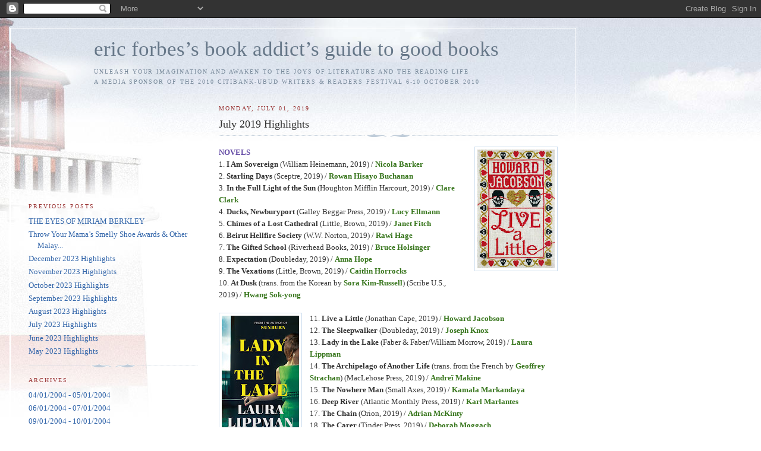

--- FILE ---
content_type: text/html; charset=UTF-8
request_url: https://goodbooksguide.blogspot.com/2019/07/
body_size: 12696
content:
<!DOCTYPE html PUBLIC "-//W3C//DTD XHTML 1.0 Strict//EN" "http://www.w3.org/TR/xhtml1/DTD/xhtml1-strict.dtd">

<html xmlns="http://www.w3.org/1999/xhtml" xml:lang="en" lang="en">
<head>
  <title>eric forbes’s book addict’s guide to good books: 07/01/2019 - 08/01/2019</title>

  <script type="text/javascript">(function() { (function(){function b(g){this.t={};this.tick=function(h,m,f){var n=f!=void 0?f:(new Date).getTime();this.t[h]=[n,m];if(f==void 0)try{window.console.timeStamp("CSI/"+h)}catch(q){}};this.getStartTickTime=function(){return this.t.start[0]};this.tick("start",null,g)}var a;if(window.performance)var e=(a=window.performance.timing)&&a.responseStart;var p=e>0?new b(e):new b;window.jstiming={Timer:b,load:p};if(a){var c=a.navigationStart;c>0&&e>=c&&(window.jstiming.srt=e-c)}if(a){var d=window.jstiming.load;
c>0&&e>=c&&(d.tick("_wtsrt",void 0,c),d.tick("wtsrt_","_wtsrt",e),d.tick("tbsd_","wtsrt_"))}try{a=null,window.chrome&&window.chrome.csi&&(a=Math.floor(window.chrome.csi().pageT),d&&c>0&&(d.tick("_tbnd",void 0,window.chrome.csi().startE),d.tick("tbnd_","_tbnd",c))),a==null&&window.gtbExternal&&(a=window.gtbExternal.pageT()),a==null&&window.external&&(a=window.external.pageT,d&&c>0&&(d.tick("_tbnd",void 0,window.external.startE),d.tick("tbnd_","_tbnd",c))),a&&(window.jstiming.pt=a)}catch(g){}})();window.tickAboveFold=function(b){var a=0;if(b.offsetParent){do a+=b.offsetTop;while(b=b.offsetParent)}b=a;b<=750&&window.jstiming.load.tick("aft")};var k=!1;function l(){k||(k=!0,window.jstiming.load.tick("firstScrollTime"))}window.addEventListener?window.addEventListener("scroll",l,!1):window.attachEvent("onscroll",l);
 })();</script><script type="text/javascript">function a(){var b=window.location.href,c=b.split("?");switch(c.length){case 1:return b+"?m=1";case 2:return c[1].search("(^|&)m=")>=0?null:b+"&m=1";default:return null}}var d=navigator.userAgent;if(d.indexOf("Mobile")!=-1&&d.indexOf("WebKit")!=-1&&d.indexOf("iPad")==-1||d.indexOf("Opera Mini")!=-1||d.indexOf("IEMobile")!=-1){var e=a();e&&window.location.replace(e)};
</script><meta http-equiv="Content-Type" content="text/html; charset=UTF-8" />
<meta name="generator" content="Blogger" />
<link rel="icon" type="image/vnd.microsoft.icon" href="https://www.blogger.com/favicon.ico"/>
<link rel="alternate" type="application/atom+xml" title="eric forbes’s book addict’s guide to good books - Atom" href="https://goodbooksguide.blogspot.com/feeds/posts/default" />
<link rel="alternate" type="application/rss+xml" title="eric forbes’s book addict’s guide to good books - RSS" href="https://goodbooksguide.blogspot.com/feeds/posts/default?alt=rss" />
<link rel="service.post" type="application/atom+xml" title="eric forbes’s book addict’s guide to good books - Atom" href="https://www.blogger.com/feeds/6570476/posts/default" />
<link rel="stylesheet" type="text/css" href="https://www.blogger.com/static/v1/v-css/1601750677-blog_controls.css"/>
<link rel="stylesheet" type="text/css" href="https://www.blogger.com/dyn-css/authorization.css?targetBlogID=6570476&zx=d844613e-bb45-4134-9e21-ee7df8d1f57f"/>


  <style type="text/css">
/*
-----------------------------------------------
Blogger Template Style
Name:     Harbor
Designer: Douglas Bowman
URL:      www.stopdesign.com
Date:     24 Feb 2004
----------------------------------------------- */


body {
  background:#fff url("//www.blogblog.com/harbor/rocks.jpg") no-repeat right bottom;
  background-attachment:fixed;
  margin:0;
  padding:0;
  font:x-small Georgia,Serif;
  color:#333;
  font-size/* */:/**/small;
  font-size: /**/small;
  }
/* Commented Backslash Hack hides rule from IE5-Mac \*/
  body {background-attachment:scroll;}
  /* End IE5-Mac hack */
a:link {
  color:#36a;
  text-decoration:none;
  }
a:visited {
  color:#764;
  text-decoration:none;
  }
a:hover {
  color:#933;
  text-decoration:underline;
  }
a img {
  border-width:0;
  }


/* Page Structure
----------------------------------------------- */
#wrap {
  background:url("//www.blogblog.com/harbor/sky.jpg") repeat-x left top;
  min-width:740px;
  margin:0;
  padding:0;
  text-align:left;
  }
#wrap2 {
  background:url("//www.blogblog.com/harbor/lighthouse.jpg") no-repeat left top;
  }
#wrap3 {
  background:url("//www.blogblog.com/harbor/cloud.jpg") no-repeat 100% 75px;
  }
#wrap4 {
  background:url("//www.blogblog.com/harbor/center_cloud.jpg") no-repeat 50% 0;
  padding:15px;
  width:100%;
  width/* */:/**/auto;
  width: /**/auto;
  }
@media all {
  #content {
    max-width:890px;
    padding:0 30px 50px;
    width:100%;
    width/* */:/**/auto;
    width: /**/auto;
    }
  html>body #content {
    border:3px double #fff;
    }
  #main {
    width:64%;
    float:right;
    }
  #main2 {
    margin:0;
    padding:0;
    }
  #sidebar {
    width:32%;
    float:left;
    }
  #sidebar2 {
    margin:0;
    padding:170px 0 20px;
    }
  }
@media handheld {
  #content {
    width:90%;
    }
  #main {
    width:100%;
    float:none;
    }
  #sidebar {
    width:100%;
    float:none;
    }
  }

/* Header
----------------------------------------------- */
@media all {
  #header {
    padding:15px 0 10px 110px;
    }
  }
@media handheld {
  #header {
    width:100%;
    padding:15px 0 10px 0;
    }
  }
#blog-title {
  margin:0 0 .25em;
  font-size:270%;
  font-weight:normal;
  color:#678;
  }
#blog-title a {
  color:#678;
  text-decoration:none;
  }
#description {
  margin:0;
  max-width:700px;
  font-size:75%;
  line-height:1.8em;
  text-transform:uppercase;
  letter-spacing:.2em;
  color:#789;
  }


/* Headings
----------------------------------------------- */
h2 {
  margin:1.5em 0 .75em;
  font:78%/1.4em Georgia,Serif;
  text-transform:uppercase;
  letter-spacing:.2em;
  color:#933;
  }


/* Posts
----------------------------------------------- */
.date-header {
  margin:2em 0 .5em;
  }
.post {
  margin:.5em 0 1.5em;
  line-height:1.6em;
  }
.post-title {
  margin:.25em 0 0;
  padding:0 0 4px;
  font-size:140%;
  font-weight:normal;
  line-height:1.4em;
  }
.post-title a, .post-title strong {
  background:url("//www.blogblog.com/harbor/icon_lighthouse.gif") no-repeat 0 .15em;
  display:block;
  padding-left:20px;
  text-decoration:none;
  color:#368;
  font-weight:normal;
  }
.post-title strong {
  background-image:url("//www.blogblog.com/harbor/icon_lighthouse2.gif");
  color:#000;
  }
.post-title a:hover {
  color:#933;
  }
.post-body {
  background:url("//www.blogblog.com/harbor/divider.gif") no-repeat center top;
  padding-top:12px;
  }
.post p {
  margin:0 0 .75em;
  }
p.post-footer {
  color:#999;
  }
.post-footer em, .comment-link {
  font:78%/1.4em Georgia,Serif;
  text-transform:uppercase;
  letter-spacing:.1em;
  }
.post-footer em {
  font-style:normal;
  color:#666;
  margin-right:.4em;
  }
.comment-link strong {
  font-size:130%;
  }
.comment-link {
  margin-left:.4em;
  }
.post img {
  padding:4px;
  border:1px solid #cde;
  }


/* Comments
----------------------------------------------- */
#comments {
  background:url("//www.blogblog.com/harbor/divider.gif") no-repeat center top;
  padding:15px 0 0;
  }
#comments h4 {
  margin:1em 0;
  font:bold 78%/1.6em Georgia,Serif;
  text-transform:uppercase;
  letter-spacing:.2em;
  color:#933;
  }
#comments h4 strong {
  font-size:130%;
  }
#comments-block {
  margin:1em 0 1.5em;
  line-height:1.4em;
  }
#comments-block dt {
  margin:.5em 0;
  }
#comments-block dd {
  margin:.25em 20px 0;
  }
#comments-block dd.comment-timestamp {
  margin:-.25em 20px 1.5em;
  font:78%/1.4em Georgia,Serif;
  text-transform:uppercase;
  letter-spacing:.1em;
  }
#comments-block dd p {
  margin:0 0 .75em;
  }
.deleted-comment {
  font-style:italic;
  color:gray;
  }


/* Sidebar Content
----------------------------------------------- */
#sidebar ul {
  background:url("//www.blogblog.com/harbor/divider.gif") no-repeat center bottom;
  margin:0 0 15px;
  padding:0 0 15px;
  list-style:none;
  }
#sidebar li {
  margin:0;
  padding:0 0 .25em 15px;
  text-indent:-15px;
  line-height:1.5em;
  }
#sidebar p {
  color:#666;
  line-height:1.5em;
  }


/* Profile
----------------------------------------------- */
#profile-container {
  background:url("//www.blogblog.com/harbor/divider.gif") no-repeat center bottom;
  margin:0 0 2em;
  padding:0 0 15px;
  }
.profile-datablock {
  margin:.5em 0 .5em;
  }
.profile-img {
  display:inline;
  }
.profile-img img {
  float:left;
  padding:4px;
  border:1px solid #cde;
  margin:0 8px 3px 0;
  }
.profile-data {
  margin:0;
  font:bold 78%/1.6em Georgia,Serif;
  text-transform:uppercase;
  letter-spacing:.1em;
  }
.profile-data strong {
  display:none;
  }
.profile-textblock {
  margin:0 0 .5em;
  }
.profile-link {
  font:78%/1.4em Georgia,Serif;
  text-transform:uppercase;
  letter-spacing:.1em;
  }


/* Footer
----------------------------------------------- */
#footer {
  clear:both;
  padding:15px 30px 0 50px;
  }
#footer hr {
  display:none;
  }
#footer p {
  background:url("//www.blogblog.com/harbor/divider.gif") no-repeat center top;
  margin:0;
  padding-top:15px;
  font:78%/1.6em Georgia,Serif;
  text-transform:uppercase;
  letter-spacing:.1em;
  }
  </style>
<meta name='google-adsense-platform-account' content='ca-host-pub-1556223355139109'/>
<meta name='google-adsense-platform-domain' content='blogspot.com'/>
<!-- --><style type="text/css">@import url(//www.blogger.com/static/v1/v-css/navbar/3334278262-classic.css);
div.b-mobile {display:none;}
</style>

</head>

<body><script type="text/javascript">
    function setAttributeOnload(object, attribute, val) {
      if(window.addEventListener) {
        window.addEventListener('load',
          function(){ object[attribute] = val; }, false);
      } else {
        window.attachEvent('onload', function(){ object[attribute] = val; });
      }
    }
  </script>
<div id="navbar-iframe-container"></div>
<script type="text/javascript" src="https://apis.google.com/js/platform.js"></script>
<script type="text/javascript">
      gapi.load("gapi.iframes:gapi.iframes.style.bubble", function() {
        if (gapi.iframes && gapi.iframes.getContext) {
          gapi.iframes.getContext().openChild({
              url: 'https://www.blogger.com/navbar/6570476?origin\x3dhttps://goodbooksguide.blogspot.com',
              where: document.getElementById("navbar-iframe-container"),
              id: "navbar-iframe"
          });
        }
      });
    </script>

<!-- Begin wraps -->

<div id="wrap"><div id="wrap2"><div id="wrap3"><div id="wrap4">


<!-- Begin #content -->
<div id="content">


<div id="header">

  <h1 id="blog-title">
    
	eric forbes’s book addict’s guide to good books
	
  </h1>

  <p id="description">unleash your imagination and awaken to the joys of literature and the reading life<br>a media sponsor of the 2010 citibank-ubud writers &amp; readers festival 6-10 october 2010</p>

</div>


<!-- Begin #main -->
<div id="main"><div id="main2">



    
  <h2 class="date-header">Monday, July 01, 2019</h2>

  
  
     
  <!-- Begin .post -->
  <div class="post"><a name="2123570651948339280"></a>
     
    
    <h3 class="post-title">
	 
	 July 2019 Highlights
	 
    </h3>

    
     
    <div class="post-body">
    <p>
      <div style="clear:both;"></div><div class="separator" style="clear: both; text-align: center;">
<a href="https://blogger.googleusercontent.com/img/b/R29vZ2xl/AVvXsEjtg_CdABmBLFS6YmnDIVvBWV6TMUMFXUsvv-HljPbc9L6rtSMOycuLcNyQ1B4i3grhtD0NF4bJ27F3bqDqSIFFAXAOGMLMkhQrkGRtRqPbKvwSQWbwJCyLAXXcBVqE4LD9v21Glg/s1600/live+a+little+-+howard+jacobson.jpg" imageanchor="1" style="clear: right; float: right; margin-bottom: 1em; margin-left: 1em;"><img border="0" data-original-height="1600" data-original-width="1040" height="200" src="https://blogger.googleusercontent.com/img/b/R29vZ2xl/AVvXsEjtg_CdABmBLFS6YmnDIVvBWV6TMUMFXUsvv-HljPbc9L6rtSMOycuLcNyQ1B4i3grhtD0NF4bJ27F3bqDqSIFFAXAOGMLMkhQrkGRtRqPbKvwSQWbwJCyLAXXcBVqE4LD9v21Glg/s200/live+a+little+-+howard+jacobson.jpg" width="130" /></a></div>
<b><span style="color: #674ea7;">NOVELS</span></b><br />
1. <strong>I Am Sovereign</strong> (William Heinemann, 2019) / <strong><span style="color: #38761d;">Nicola Barker</span></strong><br />
2. <b>Starling Days</b> (Sceptre, 2019) / <b><span style="color: #38761d;">Rowan Hisayo Buchanan</span></b><br />
3. <b>In the Full Light of the Sun</b> (Houghton Mifflin Harcourt, 2019) / <b><span style="color: #38761d;">Clare Clark</span></b><br />
4. <b>Ducks, Newburyport</b> (Galley Beggar Press, 2019) / <b><span style="color: #38761d;">Lucy Ellmann</span></b><br />
5. <strong>Chimes of a Lost Cathedral</strong> (Little, Brown, 2019) / <strong><span style="color: #38761d;">Janet Fitch</span></strong><br />
6. <b>Beirut Hellfire Society</b> (W.W. Norton, 2019) / <b><span style="color: #38761d;">Rawi Hage</span></b><br />
7. <b>The Gifted School</b> (Riverhead Books, 2019) / <b><span style="color: #38761d;">Bruce Holsinger</span></b><br />
8. <strong>Expectation</strong> (Doubleday, 2019) / <strong><span style="color: #38761d;">Anna Hope</span></strong><br />
9. <b>The Vexations</b> (Little, Brown, 2019) / <b><span style="color: #38761d;">Caitlin Horrocks</span></b><br />
10. <strong>At Dusk</strong> (trans. from the Korean by <strong><span style="color: #38761d;">Sora Kim-Russell</span></strong>) (Scribe U.S., 2019) / <strong><span style="color: #38761d;">Hwang Sok-yong</span></strong><br />
<br />
<div class="separator" style="clear: both; text-align: center;">
<a href="https://blogger.googleusercontent.com/img/b/R29vZ2xl/AVvXsEhZH0MDgmWu5vwQtPPcF7ohSIIccNQZNOhHl2fQUzNoBny10pfYr93_O2K6WP02fl_rcFotSqiwBSabhSn7_q_m0QpxW2k6UMIO3OYAGNGjRyOQHAiH9HaqyXVGtg7AOcJ4KMkNiw/s1600/lady+in+the+lake+-+laura+lippman.jpg" imageanchor="1" style="clear: left; float: left; margin-bottom: 1em; margin-right: 1em;"><img border="0" data-original-height="1600" data-original-width="1042" height="200" src="https://blogger.googleusercontent.com/img/b/R29vZ2xl/AVvXsEhZH0MDgmWu5vwQtPPcF7ohSIIccNQZNOhHl2fQUzNoBny10pfYr93_O2K6WP02fl_rcFotSqiwBSabhSn7_q_m0QpxW2k6UMIO3OYAGNGjRyOQHAiH9HaqyXVGtg7AOcJ4KMkNiw/s200/lady+in+the+lake+-+laura+lippman.jpg" width="130" /></a></div>
11. <strong>Live a Little</strong> (Jonathan Cape, 2019) / <strong><span style="color: #38761d;">Howard Jacobson</span></strong><br />
12. <strong>The Sleepwalker</strong> (Doubleday, 2019) / <strong><span style="color: #38761d;">Joseph Knox</span></strong><br />
13. <strong>Lady in the Lake</strong> (Faber &amp; Faber/William Morrow, 2019) / <strong><span style="color: #38761d;">Laura Lippman</span></strong><br />
14. <b>The Archipelago of Another Life</b> (trans. from the French by <b><span style="color: #38761d;">Geoffrey Strachan</span></b>) (MacLehose Press, 2019) / <b><span style="color: #38761d;">Andreï Makine</span></b><br />
15. <strong>The Nowhere Man</strong> (Small Axes, 2019) / <strong><span style="color: #38761d;">Kamala Markandaya</span></strong><br />
16. <strong>Deep River</strong> (Atlantic Monthly Press, 2019) / <strong><span style="color: #38761d;">Karl Marlantes</span></strong><br />
17. <strong>The Chain</strong> (Orion, 2019) / <strong><span style="color: #38761d;">Adrian McKinty</span></strong><br />
18. <b>The Carer</b> (Tinder Press, 2019) / <b><span style="color: #38761d;">Deborah Moggach</span></b><br />
19. <b>One Part Woman</b> (trans. from the Tamil by <b><span style="color: #38761d;">Aniruddhan Vasudevan</span></b>) (Pushkin Press, 2019) / <b><span style="color: #38761d;">Perumal Murugan</span></b><br />
20. <strong>The Warlow Experiment</strong> (Serpent’s Tail, 2019) / <strong><span style="color: #38761d;">Alix Nathan</span></strong><br />
<br />
<div class="separator" style="clear: both; text-align: center;">
<a href="https://blogger.googleusercontent.com/img/b/R29vZ2xl/AVvXsEglox5ruQDOqWYydVgJqVfXG_9i_sZS_ys0dPf2MJsFaAAJO9Qod_lD5zl975UyOjk4NYYj2SteRd7Z9hf5dFZ1pJaAmcaqLUfN_eGNOC3DNWo0l7fAp6unT3_ShavlkyadgVzw6g/s1600/sweet+sorrow+-+david+nicholls.jpg" imageanchor="1" style="clear: right; float: right; margin-bottom: 1em; margin-left: 1em;"><img border="0" data-original-height="1600" data-original-width="1040" height="200" src="https://blogger.googleusercontent.com/img/b/R29vZ2xl/AVvXsEglox5ruQDOqWYydVgJqVfXG_9i_sZS_ys0dPf2MJsFaAAJO9Qod_lD5zl975UyOjk4NYYj2SteRd7Z9hf5dFZ1pJaAmcaqLUfN_eGNOC3DNWo0l7fAp6unT3_ShavlkyadgVzw6g/s200/sweet+sorrow+-+david+nicholls.jpg" width="130" /></a></div>
21. <strong>Knife</strong> (Harvill Secker, 2019) / <strong><span style="color: #38761d;">Jo Nesbo</span></strong><br />
22. <b>Sweet Sorrow</b> (Hodder &amp; Stoughton, 2019) / <b><span style="color: #38761d;">David Nicholls</span></b><br />
23. <b>The Vanishing Hours</b> (Doubleday, 2019) / <b><span style="color: #38761d;">Barney Norris</span></b><br />
24. <b>Plastic Emotions</b> (Influx Press, 2019) / <b><span style="color: #38761d;">Shiromi Pinto</span></b><br />
25. <b>The Need</b> (Simon &amp; Schuster, 2019) / <b><span style="color: #38761d;">Helen Phillips</span></b><br />
26. <b>Chances Are ...</b> (Alfred A. Knopf, 2019) / <b><span style="color: #38761d;">Richard Russo</span></b><br />
27. <b>The Volunteer</b> (Jonathan Cape, 2019) / <b><span style="color: #38761d;">Salvatore Scibona</span></b><br />
28. <strong>The Lager Queen of Minnesota</strong> (Pamela Dorman Books/Viking, 2019) / <strong><span style="color: #38761d;">J. Ryan Stradal</span></strong><br />
29. <b>Turbulence</b> (Scribner, 2019) / <b><span style="color: #38761d;">David Szalay</span></b><br />
30. <b>Fu Ping</b> (trans. from the Chinese by <b><span style="color: #38761d;">Howard Goldblatt</span></b>) (Columbia University Press, 2019) / <b><span style="color: #38761d;">Wang Anyi</span></b><br />
<br />
<div class="separator" style="clear: both; text-align: center;">
<a href="https://blogger.googleusercontent.com/img/b/R29vZ2xl/AVvXsEipmDKW36oV31mP-NUR8MqKpOoeFDuPiX_vEvO8oL_WnbOGfydeW06N7ObI4ig3gQu0oX1CvVUiysC8BM8Yxy3tOXZ44uhto6Uzl6oTmRDo4U6l1tvIg9KvKo6pbqtuWmGj6-CLdQ/s1600/the+hiding+game+-+naomi+wood.jpg" imageanchor="1" style="clear: left; float: left; margin-bottom: 1em; margin-right: 1em;"><img border="0" data-original-height="1600" data-original-width="995" height="200" src="https://blogger.googleusercontent.com/img/b/R29vZ2xl/AVvXsEipmDKW36oV31mP-NUR8MqKpOoeFDuPiX_vEvO8oL_WnbOGfydeW06N7ObI4ig3gQu0oX1CvVUiysC8BM8Yxy3tOXZ44uhto6Uzl6oTmRDo4U6l1tvIg9KvKo6pbqtuWmGj6-CLdQ/s200/the+hiding+game+-+naomi+wood.jpg" width="124" /></a></div>
31. <b>The Nickel Boys</b> (Doubleday, 2019) / <b><span style="color: #38761d;">Colson Whitehead</span></b><br />
32. <b>The Yield</b> (Penguin Random House Australia, 2019) / <b><span style="color: #38761d;">Tara June Winch</span></b><br />
33. <strong>The Hiding Game</strong> (Picador, 2019) / <strong><span style="color: #38761d;">Naomi Wood</span></strong><br />
34. <b>The Gospel According to Lazarus</b> (Peter Owen, 2019) / <b><span style="color: #38761d;">Richard Zimler</span></b><br />
<br />
<div class="separator" style="clear: both; text-align: center;">
<a href="https://blogger.googleusercontent.com/img/b/R29vZ2xl/AVvXsEhESjp045UkCUSulZYtdfoutDoE0esaHH22R-10GOuXpCRlWlQ3gzG3JmDIzw0ou8Qm4irYxh1pllAtegEXpkv8CRa9j7ZXO7-vy2_5-SwGh-b9DfEdyKJqGt84SWItIhmlu_W8GA/s1600/the+gospel+according+to+lazarus+-+ruchard+zimler.jpeg" imageanchor="1" style="clear: right; float: right; margin-bottom: 1em; margin-left: 1em;"><img border="0" data-original-height="927" data-original-width="580" height="200" src="https://blogger.googleusercontent.com/img/b/R29vZ2xl/AVvXsEhESjp045UkCUSulZYtdfoutDoE0esaHH22R-10GOuXpCRlWlQ3gzG3JmDIzw0ou8Qm4irYxh1pllAtegEXpkv8CRa9j7ZXO7-vy2_5-SwGh-b9DfEdyKJqGt84SWItIhmlu_W8GA/s200/the+gospel+according+to+lazarus+-+ruchard+zimler.jpeg" width="125" /></a></div>
<b><span style="color: #674ea7;">FIRST NOVELS</span></b><br />
1. <b>Dolores</b> (Weidenfeld &amp; Nicolson, 20190 / <b><span style="color: #38761d;">Lauren Aimee Curtis</span></b><br />
2. <b>Nobber</b> (JM Originals/John Murray, 2019) / <b><span style="color: #38761d;">Oisín Fagan</span></b><br />
3. <b>Goodnight Stranger</b> (Park Row, 2019)/ <b><span style="color: #38761d;">Miciah Bay Gault</span></b><br />
4. <strong>Nightingale Point</strong> (HQ, 2019) / <strong><span style="color: #38761d;">Luan Goldie</span></strong><br />
5. <b>The Vexations</b> (Little, Brown, 2019) / <b><span style="color: #38761d;">Caitlin Horrocks</span></b><br />
6. <b>Fled</b> (Arcade Publishing, 2019) / <b><span style="color: #38761d;">Meg Keneally</span></b><br />
7. <b>Delayed Rays of a Star</b> (Nan A. Talese/Bloomsbury Publishing, 2019) / <b><span style="color: #38761d;">Amanda Lee Koe</span></b><br />
8. <b>Black Sun</b> (Doubleday, 2019) / <b><span style="color: #38761d;">Owen Matthews</span></b><br />
9. <b>Beijing Payback</b> (Ecco, 2019) / <b><span style="color: #38761d;">Daniel Nieh</span></b><br />
10. <b>Disappearing Earth</b> (Scribner UK, 2019) / <b><span style="color: #38761d;">Julia Phillips</span></b><br />
<br />
<div class="separator" style="clear: both; text-align: center;">
<a href="https://blogger.googleusercontent.com/img/b/R29vZ2xl/AVvXsEj-MagTyLh4F8z_86gEyiVrV8V6BFooFbHInRiThRN8JoQzW-F6Yu1jCEhdy4TuRWFHOtu8v7ozYvGlrCv5d6RIpRVcKDl_scBWgQvguZs7Bh4_zFPeq4-1HmbI-nfaLKDpe6EL3Q/s1600/a+flutter+in+the+colony+-+sandeep+ray.jpg" imageanchor="1" style="clear: left; float: left; margin-bottom: 1em; margin-right: 1em;"><img border="0" data-original-height="1600" data-original-width="1047" height="200" src="https://blogger.googleusercontent.com/img/b/R29vZ2xl/AVvXsEj-MagTyLh4F8z_86gEyiVrV8V6BFooFbHInRiThRN8JoQzW-F6Yu1jCEhdy4TuRWFHOtu8v7ozYvGlrCv5d6RIpRVcKDl_scBWgQvguZs7Bh4_zFPeq4-1HmbI-nfaLKDpe6EL3Q/s200/a+flutter+in+the+colony+-+sandeep+ray.jpg" width="131" /></a></div>
11. <b>The Travelers</b> (Jonathan Cape, 2019) / <b><span style="color: #38761d;">Regina Porter</span></b><br />
12. <b>A Flutter in the Colony</b> (HarperCollins India, 2019) / <b><span style="color: #38761d;">Sandeep Ray</span></b><br />
13. <b>Say Say Say</b> (Alfred A. Knopf, 2019) / <b><span style="color: #38761d;">Lila Savage</span></b><br />
14. <strong>Marilou Is Everwhere</strong> (Riverhead Books, 2019) / <strong><span style="color: #38761d;">Sarah Elaine Smith</span></strong><br />
15. <b>The Expectations</b> (Little, Brown, 2019) / <b><span style="color: #38761d;">Alexander Tilney</span></b><br />
16. <b>A Small Silence</b> (Cassava Republic Press, 2019) / <b><span style="color: #38761d;">Jumoke Verissimo</span></b><br />
17. <strong>The Far Field</strong> (Grove Press, 2019) / <strong><span style="color: #38761d;">Madhuri Vijay</span></strong><br />
<br />
<div class="separator" style="clear: both; text-align: center;">
<a href="https://blogger.googleusercontent.com/img/b/R29vZ2xl/AVvXsEgP-VfYqR3s6gIJW5WulTjk7MHrJLf1vc0ke7e1wPWY5Xl68tl29g0yuhI8q1FT3lTFH1DmL-dorCa8h0udtadvDIKU7_fviRGkNbAYBZvGYM1SHwW-cmx1dzqGdnQW_NYqV1mbxg/s1600/maggie+brown+-+peter+orner.jpg" imageanchor="1" style="clear: right; float: right; margin-bottom: 1em; margin-left: 1em;"><img border="0" data-original-height="1600" data-original-width="1060" height="200" src="https://blogger.googleusercontent.com/img/b/R29vZ2xl/AVvXsEgP-VfYqR3s6gIJW5WulTjk7MHrJLf1vc0ke7e1wPWY5Xl68tl29g0yuhI8q1FT3lTFH1DmL-dorCa8h0udtadvDIKU7_fviRGkNbAYBZvGYM1SHwW-cmx1dzqGdnQW_NYqV1mbxg/s200/maggie+brown+-+peter+orner.jpg" width="131" /></a></div>
<b><span style="color: #674ea7;">STORIES</span></b><br />
1. <b>Stand by Me</b> (Allen Lane, 2019) / <b><span style="color: #38761d;">Wendell Berry</span></b><br />
2. <strong>Japanese Tales of Lafcadio Hearn</strong> (ed. <strong><span style="color: #38761d;">Andrei Codrescu</span></strong>) (Princeton University Press, 2019) / <strong><span style="color: #38761d;">Lafcadio Hearn</span></strong><br />
3. <b>Japanese Ghost Stories</b> (ed. <b><span style="color: #38761d;">Paul Murray</span></b>) (Penguin Classics, 2019) / <b><span style="color: #38761d;">Lafcadio Hearn</span></b><br />
4. <b>The Quarter</b> (trans. from the Arabic by <b><span style="color: #38761d;">Roger Allen</span></b>) (Saqi Books, 2019) / <b><span style="color: #38761d;">Naguib Mahfouz</span></b><br />
5. <b>We Love Anderson Cooper: Short Stories</b> (Celadon Books, 2019) / <b><span style="color: #38761d;">R.L. Maizes</span></b><br />
6. <b>Maggie Brown &amp; Others</b> (Little, Brown, 2019) / <b><span style="color: #38761d;">Peter Orner</span></b><br />
<br />
<b><span style="color: #674ea7;">POETRY</span></b><br />
1. <strong>Flèche</strong> (Faber &amp; Faber, 2019) / <strong><span style="color: #38761d;">Mary Jean Chan</span></strong><br />
2. <strong>Empirical</strong> (Giramondo, 2019) / <strong><span style="color: #38761d;">Lisa Gorton</span></strong><br />
3. <b>A Portable Paradise</b> (Peepal Tree Press, 2019) / <b><span style="color: #38761d;">Roger Robinson</span></b><br />
4. <b>The Government Lake: Last Poems</b> (Ecco, 2019) / <b><span style="color: #38761d;">James Tate
</span></b><br />
<br />
<div class="separator" style="clear: both; text-align: center;">
<a href="https://blogger.googleusercontent.com/img/b/R29vZ2xl/AVvXsEhLf2jCkz7QddciEra5SFrksFvGoochfhLlvu-DWCplLiTBCLKaCDGCSDVO8Y8pf3E3EHBF2jrahJ6oK9UOOeuQsK1yZQPfT3Ul9UTOLASHw5ABlATstJL-l_7dE3RYkCmy642rzQ/s1600/india+in+the+persianate+age+-+richard+eaton.jpg" imageanchor="1" style="clear: left; float: left; margin-bottom: 1em; margin-right: 1em;"><img border="0" data-original-height="960" data-original-width="630" height="200" src="https://blogger.googleusercontent.com/img/b/R29vZ2xl/AVvXsEhLf2jCkz7QddciEra5SFrksFvGoochfhLlvu-DWCplLiTBCLKaCDGCSDVO8Y8pf3E3EHBF2jrahJ6oK9UOOeuQsK1yZQPfT3Ul9UTOLASHw5ABlATstJL-l_7dE3RYkCmy642rzQ/s200/india+in+the+persianate+age+-+richard+eaton.jpg" width="131" /></a></div>
<b><span style="color: #674ea7;">NONFICTION</span></b><br />
1. <strong>Last Witnesses: Unchildlike Stories/An Oral History of the Children of World War II</strong>&nbsp;(trans. from the Russian by <strong><span style="color: #38761d;">Richard Pevear</span></strong> &amp; <strong><span style="color: #38761d;">Larissa Volokhonsky</span></strong>) (Penguin Classics/Random House, 2019) / <strong><span style="color: #38761d;">Svetlana Alexievich</span></strong><br />
2. <b>If: The Untold Story of Kipling’s American Years</b> (Penguin Press, 2019) / <b><span style="color: #38761d;">Christopher Benfey</span></b><br />
3. <b>Without the Novel: Romance and the History of Prose Fiction</b> (University of Virginia Press, 2019) / <b><span style="color: #38761d;">Scott Black</span></b><br />
4. <strong>Long Peace Street: A Walk in Modern China</strong> (Manchester University Press, 2019) / <strong><span style="color: #38761d;">Jonathan Chatwin</span></strong><br />
5. <b>On Chapel Sands: My Mother and Other Missing Persons</b> (Chatto &amp; Windus, 2019) / <b><span style="color: #38761d;">Laura Cumming</span></b><br />
6. <strong>A Proper Person to Be Detained: The Story of a Murder and Its Aftermath</strong> (Contraband, 2019) / <strong><span style="color: #38761d;">Catherine Czerkawska</span></strong><br />
7. <b>India in the Persianate Age, 1000-1765</b> (Allen Lane, 2019) / <b><span style="color: #38761d;">Richard M. Eaton</span></b><br />
8. <b>Out of Our Minds: What We Think and How We Came to Think It</b> (University of California Press, 2019) / <b><span style="color: #38761d;">Felipe Fernández-Armesto</span></b><br />
9. <b>Great Cities Through Travellers’ Eyes</b> (Thames &amp; Hudson, 2019) / <b><span style="color: #38761d;">Peter Furtado</span></b> (ed.)<br />
10. <b>The Frayed Atlantic Edge: A Historian’s Journey from Shetland to the Channel</b> (William Collins, 2019) / <b><span style="color: #38761d;">David Gange</span></b><br />
<br />
11. <strong>Stop Being Reasonable: Six Stories of How We Really Change Our Minds</strong> (Scribe U.K., 2019) / <strong><span style="color: #38761d;">Eleanor Gordon-Smith</span></strong><br />
12. <b>Promise Me You’ll Shoot Yourself: The Downfall of Ordinary Germans in 1945</b> (trans. from the German by <b><span style="color: #38761d;">Imogen Taylor</span></b>) (Allen Lane, 2019) / <b><span style="color: #38761d;">Florian Huber</span></b><br />
13. <b>The Way Through the Woods: On Mushrooms and Mourning</b> (Spiegel &amp; Grau, 2019) / <b><span style="color: #38761d;">Long Litt Woon</span></b><br />
14. <strong>Hitler: A Life</strong> (Oxford University Press, 2019) / <strong><span style="color: #38761d;">Peter Longerich</span></strong><br />
15. <b>Fabulous Monsters: Dracula, Alice, Superman, and Other Literary Friends</b> (Yale University Press, 2019) / <b><span style="color: #38761d;">Alberto Manguel</span></b><br />
16. <strong>King of the World: The Life of Louis XIV</strong> (Allen Lane, 2019) / <strong><span style="color: #38761d;">Philip Mansel</span></strong><br />
17. <strong>Because Internet: Understanding the New Rules of Language</strong> (Riverhead Books, 2019) / <strong><span style="color: #38761d;">Gretchen McCulloch</span></strong><br />
18. <strong>The Bad Boys of Athens: Classics from the Greeks to Game of Thrones</strong> (William Collins, 2019) / <strong><span style="color: #38761d;">Daniel Mendelsohn</span></strong><br />
19. <strong>King and Emperor: A New Life of Charlemagne</strong> (Allen Lane, 2019) / <strong><span style="color: #38761d;">Janet L. Nelson</span></strong><br />
20. <strong>Partition Voices: Untold British Stories</strong> (Bloomsbury Publishing, 2019) / <strong><span style="color: #38761d;">Kavita Puri</span></strong><br />
<br />
<div class="separator" style="clear: both; text-align: center;">
<a href="https://blogger.googleusercontent.com/img/b/R29vZ2xl/AVvXsEjjG71lopy_JnMKE_gIapKik7xJKjL33Las8EyBVNwe3w80h9e4JxlBxSuwVAk1UgDYWz1Qb4e59kLuC5AVbqis8JsxjwSUqOQWXQxhZHdcSAXKUISw7tgriarVIK8jse1kTASaZg/s1600/three+women+-+lisa+taddeo.jpg" imageanchor="1" style="clear: right; float: right; margin-bottom: 1em; margin-left: 1em;"><img border="0" data-original-height="1600" data-original-width="1037" height="200" src="https://blogger.googleusercontent.com/img/b/R29vZ2xl/AVvXsEjjG71lopy_JnMKE_gIapKik7xJKjL33Las8EyBVNwe3w80h9e4JxlBxSuwVAk1UgDYWz1Qb4e59kLuC5AVbqis8JsxjwSUqOQWXQxhZHdcSAXKUISw7tgriarVIK8jse1kTASaZg/s200/three+women+-+lisa+taddeo.jpg" width="130" /></a></div>
21. <b>Late Migrations: A Natural History of Love and Loss</b> (Milkweed Editions, 2019) / <b><span style="color: #38761d;">Margaret Renkl</span></b><br />
22. <strong>The Russia Anxiety: And How History Can Resolve It</strong> (Allen Lane, 2019) / <strong><span style="color: #38761d;">Mark B. Smith</span></strong><br />
23. <strong>Three Women</strong> (Bloomsbury Circus/Avid Reader Press, 2019) / <strong><span style="color: #38761d;">Lisa Taddeo</span></strong><br />
24. <b>Semicolon: The Past, Present, and Future of a Misunderstood Mark</b> (Ecco, 2019) / <b><span style="color: #38761d;">Cecelia Watson</span></b><br />
25. <strong>Samurai: A Concise History</strong> (Oxford University Press, 2019) / <strong><span style="color: #38761d;">Michael Wert</span></strong><br />
26. <b>Walks in the Wild: A Guide Through the Forest</b> (Rider, 2019) / <b><span style="color: #38761d;">Peter Wohlleben</span></b><br />
27. <b>Wanderlust: The Amazing Ida Pfeiffer, the First Female Tourist</b> (NUS Press, 2019) / <b><span style="color: #38761d;">John van Wyhe</span></b><div style="clear:both; padding-bottom:0.25em"></div>
    </p>
    </div>
    
    <p class="post-footer">
      <em>posted by Eric Forbes at <a href="http://goodbooksguide.blogspot.com/2019/06/july-2019-highlights.html" title="permanent link">10:42 PM</a></em>

       |
      <a class="comment-link" href="https://www.blogger.com/comment/fullpage/post/6570476/2123570651948339280"location.href=https://www.blogger.com/comment/fullpage/post/6570476/2123570651948339280;>0 comments</a>
      
  <span class="item-action"><a href="https://www.blogger.com/email-post/6570476/2123570651948339280" title="Email Post"><img class="icon-action" alt="" src="https://resources.blogblog.com/img/icon18_email.gif" height="13" width="18"/></a></span><span class="item-control blog-admin pid-314997468"><a style="border:none;" href="https://www.blogger.com/post-edit.g?blogID=6570476&postID=2123570651948339280&from=pencil" title="Edit Post"><img class="icon-action" alt="" src="https://resources.blogblog.com/img/icon18_edit_allbkg.gif" height="18" width="18"></a></span>
    </p>
  
  </div>
  <!-- End .post -->
  
  
  
  <!-- Begin #comments -->
 
  <!-- End #comments -->
   

</div></div>
<!-- End #main -->







<!-- Begin #sidebar -->
<div id="sidebar"><div id="sidebar2">

  
  
  <h2 class="sidebar-title">Previous Posts</h2>
    <ul id="recently">
    
        <li><a href="http://goodbooksguide.blogspot.com/2008/04/eyes-of-miriam-berkley.html">THE EYES OF MIRIAM BERKLEY</a></li>
     
        <li><a href="http://goodbooksguide.blogspot.com/2019/10/throw-your-mamas-smelly-shoe-awards.html">Throw Your Mama&rsquo;s Smelly Shoe Awards &amp; Other Malay...</a></li>
     
        <li><a href="http://goodbooksguide.blogspot.com/2023/12/december-2023-highlights.html">December 2023 Highlights</a></li>
     
        <li><a href="http://goodbooksguide.blogspot.com/2023/10/november-2023-highlights.html">November 2023 Highlights</a></li>
     
        <li><a href="http://goodbooksguide.blogspot.com/2023/09/october-2023-highlights.html">October 2023 Highlights</a></li>
     
        <li><a href="http://goodbooksguide.blogspot.com/2023/08/september-2023-highlights.html">September 2023 Highlights</a></li>
     
        <li><a href="http://goodbooksguide.blogspot.com/2023/08/august-2023-highlights.html">August 2023 Highlights</a></li>
     
        <li><a href="http://goodbooksguide.blogspot.com/2023/06/july-2023-highlights.html">July 2023 Highlights</a></li>
     
        <li><a href="http://goodbooksguide.blogspot.com/2023/06/june-2023-highlights.html">June 2023 Highlights</a></li>
     
        <li><a href="http://goodbooksguide.blogspot.com/2023/04/may-2023-highlights.html">May 2023 Highlights</a></li>
     
  </ul>
  
  
  
  <h2 class="sidebar-title">Archives</h2>

    <ul class="archive-list">
   	  
    	<li><a href="http://goodbooksguide.blogspot.com/2004/04/">04/01/2004 - 05/01/2004</a></li>
	  
    	<li><a href="http://goodbooksguide.blogspot.com/2004/06/">06/01/2004 - 07/01/2004</a></li>
	  
    	<li><a href="http://goodbooksguide.blogspot.com/2004/09/">09/01/2004 - 10/01/2004</a></li>
	  
    	<li><a href="http://goodbooksguide.blogspot.com/2004/12/">12/01/2004 - 01/01/2005</a></li>
	  
    	<li><a href="http://goodbooksguide.blogspot.com/2005/01/">01/01/2005 - 02/01/2005</a></li>
	  
    	<li><a href="http://goodbooksguide.blogspot.com/2005/02/">02/01/2005 - 03/01/2005</a></li>
	  
    	<li><a href="http://goodbooksguide.blogspot.com/2005/03/">03/01/2005 - 04/01/2005</a></li>
	  
    	<li><a href="http://goodbooksguide.blogspot.com/2005/04/">04/01/2005 - 05/01/2005</a></li>
	  
    	<li><a href="http://goodbooksguide.blogspot.com/2005/05/">05/01/2005 - 06/01/2005</a></li>
	  
    	<li><a href="http://goodbooksguide.blogspot.com/2005/06/">06/01/2005 - 07/01/2005</a></li>
	  
    	<li><a href="http://goodbooksguide.blogspot.com/2005/07/">07/01/2005 - 08/01/2005</a></li>
	  
    	<li><a href="http://goodbooksguide.blogspot.com/2005/08/">08/01/2005 - 09/01/2005</a></li>
	  
    	<li><a href="http://goodbooksguide.blogspot.com/2005/09/">09/01/2005 - 10/01/2005</a></li>
	  
    	<li><a href="http://goodbooksguide.blogspot.com/2005/10/">10/01/2005 - 11/01/2005</a></li>
	  
    	<li><a href="http://goodbooksguide.blogspot.com/2005/11/">11/01/2005 - 12/01/2005</a></li>
	  
    	<li><a href="http://goodbooksguide.blogspot.com/2005/12/">12/01/2005 - 01/01/2006</a></li>
	  
    	<li><a href="http://goodbooksguide.blogspot.com/2006/01/">01/01/2006 - 02/01/2006</a></li>
	  
    	<li><a href="http://goodbooksguide.blogspot.com/2006/02/">02/01/2006 - 03/01/2006</a></li>
	  
    	<li><a href="http://goodbooksguide.blogspot.com/2006/03/">03/01/2006 - 04/01/2006</a></li>
	  
    	<li><a href="http://goodbooksguide.blogspot.com/2006/04/">04/01/2006 - 05/01/2006</a></li>
	  
    	<li><a href="http://goodbooksguide.blogspot.com/2006/05/">05/01/2006 - 06/01/2006</a></li>
	  
    	<li><a href="http://goodbooksguide.blogspot.com/2006/06/">06/01/2006 - 07/01/2006</a></li>
	  
    	<li><a href="http://goodbooksguide.blogspot.com/2006/07/">07/01/2006 - 08/01/2006</a></li>
	  
    	<li><a href="http://goodbooksguide.blogspot.com/2006/08/">08/01/2006 - 09/01/2006</a></li>
	  
    	<li><a href="http://goodbooksguide.blogspot.com/2006/09/">09/01/2006 - 10/01/2006</a></li>
	  
    	<li><a href="http://goodbooksguide.blogspot.com/2006/10/">10/01/2006 - 11/01/2006</a></li>
	  
    	<li><a href="http://goodbooksguide.blogspot.com/2006/11/">11/01/2006 - 12/01/2006</a></li>
	  
    	<li><a href="http://goodbooksguide.blogspot.com/2006/12/">12/01/2006 - 01/01/2007</a></li>
	  
    	<li><a href="http://goodbooksguide.blogspot.com/2007/01/">01/01/2007 - 02/01/2007</a></li>
	  
    	<li><a href="http://goodbooksguide.blogspot.com/2007/02/">02/01/2007 - 03/01/2007</a></li>
	  
    	<li><a href="http://goodbooksguide.blogspot.com/2007/03/">03/01/2007 - 04/01/2007</a></li>
	  
    	<li><a href="http://goodbooksguide.blogspot.com/2007/04/">04/01/2007 - 05/01/2007</a></li>
	  
    	<li><a href="http://goodbooksguide.blogspot.com/2007/05/">05/01/2007 - 06/01/2007</a></li>
	  
    	<li><a href="http://goodbooksguide.blogspot.com/2007/06/">06/01/2007 - 07/01/2007</a></li>
	  
    	<li><a href="http://goodbooksguide.blogspot.com/2007/07/">07/01/2007 - 08/01/2007</a></li>
	  
    	<li><a href="http://goodbooksguide.blogspot.com/2007/08/">08/01/2007 - 09/01/2007</a></li>
	  
    	<li><a href="http://goodbooksguide.blogspot.com/2007/09/">09/01/2007 - 10/01/2007</a></li>
	  
    	<li><a href="http://goodbooksguide.blogspot.com/2007/10/">10/01/2007 - 11/01/2007</a></li>
	  
    	<li><a href="http://goodbooksguide.blogspot.com/2007/11/">11/01/2007 - 12/01/2007</a></li>
	  
    	<li><a href="http://goodbooksguide.blogspot.com/2007/12/">12/01/2007 - 01/01/2008</a></li>
	  
    	<li><a href="http://goodbooksguide.blogspot.com/2008/01/">01/01/2008 - 02/01/2008</a></li>
	  
    	<li><a href="http://goodbooksguide.blogspot.com/2008/02/">02/01/2008 - 03/01/2008</a></li>
	  
    	<li><a href="http://goodbooksguide.blogspot.com/2008/03/">03/01/2008 - 04/01/2008</a></li>
	  
    	<li><a href="http://goodbooksguide.blogspot.com/2008/04/">04/01/2008 - 05/01/2008</a></li>
	  
    	<li><a href="http://goodbooksguide.blogspot.com/2008/05/">05/01/2008 - 06/01/2008</a></li>
	  
    	<li><a href="http://goodbooksguide.blogspot.com/2008/06/">06/01/2008 - 07/01/2008</a></li>
	  
    	<li><a href="http://goodbooksguide.blogspot.com/2008/07/">07/01/2008 - 08/01/2008</a></li>
	  
    	<li><a href="http://goodbooksguide.blogspot.com/2008/08/">08/01/2008 - 09/01/2008</a></li>
	  
    	<li><a href="http://goodbooksguide.blogspot.com/2008/09/">09/01/2008 - 10/01/2008</a></li>
	  
    	<li><a href="http://goodbooksguide.blogspot.com/2008/10/">10/01/2008 - 11/01/2008</a></li>
	  
    	<li><a href="http://goodbooksguide.blogspot.com/2008/11/">11/01/2008 - 12/01/2008</a></li>
	  
    	<li><a href="http://goodbooksguide.blogspot.com/2008/12/">12/01/2008 - 01/01/2009</a></li>
	  
    	<li><a href="http://goodbooksguide.blogspot.com/2009/01/">01/01/2009 - 02/01/2009</a></li>
	  
    	<li><a href="http://goodbooksguide.blogspot.com/2009/02/">02/01/2009 - 03/01/2009</a></li>
	  
    	<li><a href="http://goodbooksguide.blogspot.com/2009/03/">03/01/2009 - 04/01/2009</a></li>
	  
    	<li><a href="http://goodbooksguide.blogspot.com/2009/04/">04/01/2009 - 05/01/2009</a></li>
	  
    	<li><a href="http://goodbooksguide.blogspot.com/2009/05/">05/01/2009 - 06/01/2009</a></li>
	  
    	<li><a href="http://goodbooksguide.blogspot.com/2009/06/">06/01/2009 - 07/01/2009</a></li>
	  
    	<li><a href="http://goodbooksguide.blogspot.com/2009/07/">07/01/2009 - 08/01/2009</a></li>
	  
    	<li><a href="http://goodbooksguide.blogspot.com/2009/08/">08/01/2009 - 09/01/2009</a></li>
	  
    	<li><a href="http://goodbooksguide.blogspot.com/2009/09/">09/01/2009 - 10/01/2009</a></li>
	  
    	<li><a href="http://goodbooksguide.blogspot.com/2009/10/">10/01/2009 - 11/01/2009</a></li>
	  
    	<li><a href="http://goodbooksguide.blogspot.com/2009/11/">11/01/2009 - 12/01/2009</a></li>
	  
    	<li><a href="http://goodbooksguide.blogspot.com/2009/12/">12/01/2009 - 01/01/2010</a></li>
	  
    	<li><a href="http://goodbooksguide.blogspot.com/2010/01/">01/01/2010 - 02/01/2010</a></li>
	  
    	<li><a href="http://goodbooksguide.blogspot.com/2010/02/">02/01/2010 - 03/01/2010</a></li>
	  
    	<li><a href="http://goodbooksguide.blogspot.com/2010/03/">03/01/2010 - 04/01/2010</a></li>
	  
    	<li><a href="http://goodbooksguide.blogspot.com/2010/04/">04/01/2010 - 05/01/2010</a></li>
	  
    	<li><a href="http://goodbooksguide.blogspot.com/2010/05/">05/01/2010 - 06/01/2010</a></li>
	  
    	<li><a href="http://goodbooksguide.blogspot.com/2010/06/">06/01/2010 - 07/01/2010</a></li>
	  
    	<li><a href="http://goodbooksguide.blogspot.com/2010/07/">07/01/2010 - 08/01/2010</a></li>
	  
    	<li><a href="http://goodbooksguide.blogspot.com/2010/08/">08/01/2010 - 09/01/2010</a></li>
	  
    	<li><a href="http://goodbooksguide.blogspot.com/2010/09/">09/01/2010 - 10/01/2010</a></li>
	  
    	<li><a href="http://goodbooksguide.blogspot.com/2010/10/">10/01/2010 - 11/01/2010</a></li>
	  
    	<li><a href="http://goodbooksguide.blogspot.com/2010/11/">11/01/2010 - 12/01/2010</a></li>
	  
    	<li><a href="http://goodbooksguide.blogspot.com/2010/12/">12/01/2010 - 01/01/2011</a></li>
	  
    	<li><a href="http://goodbooksguide.blogspot.com/2011/01/">01/01/2011 - 02/01/2011</a></li>
	  
    	<li><a href="http://goodbooksguide.blogspot.com/2011/02/">02/01/2011 - 03/01/2011</a></li>
	  
    	<li><a href="http://goodbooksguide.blogspot.com/2011/03/">03/01/2011 - 04/01/2011</a></li>
	  
    	<li><a href="http://goodbooksguide.blogspot.com/2011/04/">04/01/2011 - 05/01/2011</a></li>
	  
    	<li><a href="http://goodbooksguide.blogspot.com/2011/05/">05/01/2011 - 06/01/2011</a></li>
	  
    	<li><a href="http://goodbooksguide.blogspot.com/2011/06/">06/01/2011 - 07/01/2011</a></li>
	  
    	<li><a href="http://goodbooksguide.blogspot.com/2011/07/">07/01/2011 - 08/01/2011</a></li>
	  
    	<li><a href="http://goodbooksguide.blogspot.com/2011/08/">08/01/2011 - 09/01/2011</a></li>
	  
    	<li><a href="http://goodbooksguide.blogspot.com/2011/09/">09/01/2011 - 10/01/2011</a></li>
	  
    	<li><a href="http://goodbooksguide.blogspot.com/2011/10/">10/01/2011 - 11/01/2011</a></li>
	  
    	<li><a href="http://goodbooksguide.blogspot.com/2011/11/">11/01/2011 - 12/01/2011</a></li>
	  
    	<li><a href="http://goodbooksguide.blogspot.com/2011/12/">12/01/2011 - 01/01/2012</a></li>
	  
    	<li><a href="http://goodbooksguide.blogspot.com/2012/01/">01/01/2012 - 02/01/2012</a></li>
	  
    	<li><a href="http://goodbooksguide.blogspot.com/2012/02/">02/01/2012 - 03/01/2012</a></li>
	  
    	<li><a href="http://goodbooksguide.blogspot.com/2012/03/">03/01/2012 - 04/01/2012</a></li>
	  
    	<li><a href="http://goodbooksguide.blogspot.com/2012/04/">04/01/2012 - 05/01/2012</a></li>
	  
    	<li><a href="http://goodbooksguide.blogspot.com/2012/05/">05/01/2012 - 06/01/2012</a></li>
	  
    	<li><a href="http://goodbooksguide.blogspot.com/2012/06/">06/01/2012 - 07/01/2012</a></li>
	  
    	<li><a href="http://goodbooksguide.blogspot.com/2012/07/">07/01/2012 - 08/01/2012</a></li>
	  
    	<li><a href="http://goodbooksguide.blogspot.com/2012/08/">08/01/2012 - 09/01/2012</a></li>
	  
    	<li><a href="http://goodbooksguide.blogspot.com/2012/09/">09/01/2012 - 10/01/2012</a></li>
	  
    	<li><a href="http://goodbooksguide.blogspot.com/2012/10/">10/01/2012 - 11/01/2012</a></li>
	  
    	<li><a href="http://goodbooksguide.blogspot.com/2012/11/">11/01/2012 - 12/01/2012</a></li>
	  
    	<li><a href="http://goodbooksguide.blogspot.com/2012/12/">12/01/2012 - 01/01/2013</a></li>
	  
    	<li><a href="http://goodbooksguide.blogspot.com/2013/01/">01/01/2013 - 02/01/2013</a></li>
	  
    	<li><a href="http://goodbooksguide.blogspot.com/2013/02/">02/01/2013 - 03/01/2013</a></li>
	  
    	<li><a href="http://goodbooksguide.blogspot.com/2013/03/">03/01/2013 - 04/01/2013</a></li>
	  
    	<li><a href="http://goodbooksguide.blogspot.com/2013/04/">04/01/2013 - 05/01/2013</a></li>
	  
    	<li><a href="http://goodbooksguide.blogspot.com/2013/05/">05/01/2013 - 06/01/2013</a></li>
	  
    	<li><a href="http://goodbooksguide.blogspot.com/2013/06/">06/01/2013 - 07/01/2013</a></li>
	  
    	<li><a href="http://goodbooksguide.blogspot.com/2013/07/">07/01/2013 - 08/01/2013</a></li>
	  
    	<li><a href="http://goodbooksguide.blogspot.com/2013/08/">08/01/2013 - 09/01/2013</a></li>
	  
    	<li><a href="http://goodbooksguide.blogspot.com/2013/09/">09/01/2013 - 10/01/2013</a></li>
	  
    	<li><a href="http://goodbooksguide.blogspot.com/2013/10/">10/01/2013 - 11/01/2013</a></li>
	  
    	<li><a href="http://goodbooksguide.blogspot.com/2013/11/">11/01/2013 - 12/01/2013</a></li>
	  
    	<li><a href="http://goodbooksguide.blogspot.com/2013/12/">12/01/2013 - 01/01/2014</a></li>
	  
    	<li><a href="http://goodbooksguide.blogspot.com/2014/01/">01/01/2014 - 02/01/2014</a></li>
	  
    	<li><a href="http://goodbooksguide.blogspot.com/2014/02/">02/01/2014 - 03/01/2014</a></li>
	  
    	<li><a href="http://goodbooksguide.blogspot.com/2014/03/">03/01/2014 - 04/01/2014</a></li>
	  
    	<li><a href="http://goodbooksguide.blogspot.com/2014/04/">04/01/2014 - 05/01/2014</a></li>
	  
    	<li><a href="http://goodbooksguide.blogspot.com/2014/05/">05/01/2014 - 06/01/2014</a></li>
	  
    	<li><a href="http://goodbooksguide.blogspot.com/2014/06/">06/01/2014 - 07/01/2014</a></li>
	  
    	<li><a href="http://goodbooksguide.blogspot.com/2014/07/">07/01/2014 - 08/01/2014</a></li>
	  
    	<li><a href="http://goodbooksguide.blogspot.com/2014/08/">08/01/2014 - 09/01/2014</a></li>
	  
    	<li><a href="http://goodbooksguide.blogspot.com/2014/09/">09/01/2014 - 10/01/2014</a></li>
	  
    	<li><a href="http://goodbooksguide.blogspot.com/2014/10/">10/01/2014 - 11/01/2014</a></li>
	  
    	<li><a href="http://goodbooksguide.blogspot.com/2014/11/">11/01/2014 - 12/01/2014</a></li>
	  
    	<li><a href="http://goodbooksguide.blogspot.com/2014/12/">12/01/2014 - 01/01/2015</a></li>
	  
    	<li><a href="http://goodbooksguide.blogspot.com/2015/01/">01/01/2015 - 02/01/2015</a></li>
	  
    	<li><a href="http://goodbooksguide.blogspot.com/2015/02/">02/01/2015 - 03/01/2015</a></li>
	  
    	<li><a href="http://goodbooksguide.blogspot.com/2015/03/">03/01/2015 - 04/01/2015</a></li>
	  
    	<li><a href="http://goodbooksguide.blogspot.com/2015/04/">04/01/2015 - 05/01/2015</a></li>
	  
    	<li><a href="http://goodbooksguide.blogspot.com/2015/05/">05/01/2015 - 06/01/2015</a></li>
	  
    	<li><a href="http://goodbooksguide.blogspot.com/2015/06/">06/01/2015 - 07/01/2015</a></li>
	  
    	<li><a href="http://goodbooksguide.blogspot.com/2015/07/">07/01/2015 - 08/01/2015</a></li>
	  
    	<li><a href="http://goodbooksguide.blogspot.com/2015/08/">08/01/2015 - 09/01/2015</a></li>
	  
    	<li><a href="http://goodbooksguide.blogspot.com/2015/09/">09/01/2015 - 10/01/2015</a></li>
	  
    	<li><a href="http://goodbooksguide.blogspot.com/2015/10/">10/01/2015 - 11/01/2015</a></li>
	  
    	<li><a href="http://goodbooksguide.blogspot.com/2015/11/">11/01/2015 - 12/01/2015</a></li>
	  
    	<li><a href="http://goodbooksguide.blogspot.com/2015/12/">12/01/2015 - 01/01/2016</a></li>
	  
    	<li><a href="http://goodbooksguide.blogspot.com/2016/01/">01/01/2016 - 02/01/2016</a></li>
	  
    	<li><a href="http://goodbooksguide.blogspot.com/2016/02/">02/01/2016 - 03/01/2016</a></li>
	  
    	<li><a href="http://goodbooksguide.blogspot.com/2016/03/">03/01/2016 - 04/01/2016</a></li>
	  
    	<li><a href="http://goodbooksguide.blogspot.com/2016/04/">04/01/2016 - 05/01/2016</a></li>
	  
    	<li><a href="http://goodbooksguide.blogspot.com/2016/05/">05/01/2016 - 06/01/2016</a></li>
	  
    	<li><a href="http://goodbooksguide.blogspot.com/2016/06/">06/01/2016 - 07/01/2016</a></li>
	  
    	<li><a href="http://goodbooksguide.blogspot.com/2016/07/">07/01/2016 - 08/01/2016</a></li>
	  
    	<li><a href="http://goodbooksguide.blogspot.com/2016/08/">08/01/2016 - 09/01/2016</a></li>
	  
    	<li><a href="http://goodbooksguide.blogspot.com/2016/09/">09/01/2016 - 10/01/2016</a></li>
	  
    	<li><a href="http://goodbooksguide.blogspot.com/2016/10/">10/01/2016 - 11/01/2016</a></li>
	  
    	<li><a href="http://goodbooksguide.blogspot.com/2016/11/">11/01/2016 - 12/01/2016</a></li>
	  
    	<li><a href="http://goodbooksguide.blogspot.com/2016/12/">12/01/2016 - 01/01/2017</a></li>
	  
    	<li><a href="http://goodbooksguide.blogspot.com/2017/01/">01/01/2017 - 02/01/2017</a></li>
	  
    	<li><a href="http://goodbooksguide.blogspot.com/2017/02/">02/01/2017 - 03/01/2017</a></li>
	  
    	<li><a href="http://goodbooksguide.blogspot.com/2017/03/">03/01/2017 - 04/01/2017</a></li>
	  
    	<li><a href="http://goodbooksguide.blogspot.com/2017/04/">04/01/2017 - 05/01/2017</a></li>
	  
    	<li><a href="http://goodbooksguide.blogspot.com/2017/05/">05/01/2017 - 06/01/2017</a></li>
	  
    	<li><a href="http://goodbooksguide.blogspot.com/2017/06/">06/01/2017 - 07/01/2017</a></li>
	  
    	<li><a href="http://goodbooksguide.blogspot.com/2017/07/">07/01/2017 - 08/01/2017</a></li>
	  
    	<li><a href="http://goodbooksguide.blogspot.com/2017/08/">08/01/2017 - 09/01/2017</a></li>
	  
    	<li><a href="http://goodbooksguide.blogspot.com/2017/09/">09/01/2017 - 10/01/2017</a></li>
	  
    	<li><a href="http://goodbooksguide.blogspot.com/2017/10/">10/01/2017 - 11/01/2017</a></li>
	  
    	<li><a href="http://goodbooksguide.blogspot.com/2017/11/">11/01/2017 - 12/01/2017</a></li>
	  
    	<li><a href="http://goodbooksguide.blogspot.com/2017/12/">12/01/2017 - 01/01/2018</a></li>
	  
    	<li><a href="http://goodbooksguide.blogspot.com/2018/01/">01/01/2018 - 02/01/2018</a></li>
	  
    	<li><a href="http://goodbooksguide.blogspot.com/2018/02/">02/01/2018 - 03/01/2018</a></li>
	  
    	<li><a href="http://goodbooksguide.blogspot.com/2018/03/">03/01/2018 - 04/01/2018</a></li>
	  
    	<li><a href="http://goodbooksguide.blogspot.com/2018/04/">04/01/2018 - 05/01/2018</a></li>
	  
    	<li><a href="http://goodbooksguide.blogspot.com/2018/05/">05/01/2018 - 06/01/2018</a></li>
	  
    	<li><a href="http://goodbooksguide.blogspot.com/2018/06/">06/01/2018 - 07/01/2018</a></li>
	  
    	<li><a href="http://goodbooksguide.blogspot.com/2018/07/">07/01/2018 - 08/01/2018</a></li>
	  
    	<li><a href="http://goodbooksguide.blogspot.com/2018/08/">08/01/2018 - 09/01/2018</a></li>
	  
    	<li><a href="http://goodbooksguide.blogspot.com/2018/09/">09/01/2018 - 10/01/2018</a></li>
	  
    	<li><a href="http://goodbooksguide.blogspot.com/2018/10/">10/01/2018 - 11/01/2018</a></li>
	  
    	<li><a href="http://goodbooksguide.blogspot.com/2018/11/">11/01/2018 - 12/01/2018</a></li>
	  
    	<li><a href="http://goodbooksguide.blogspot.com/2018/12/">12/01/2018 - 01/01/2019</a></li>
	  
    	<li><a href="http://goodbooksguide.blogspot.com/2019/01/">01/01/2019 - 02/01/2019</a></li>
	  
    	<li><a href="http://goodbooksguide.blogspot.com/2019/02/">02/01/2019 - 03/01/2019</a></li>
	  
    	<li><a href="http://goodbooksguide.blogspot.com/2019/03/">03/01/2019 - 04/01/2019</a></li>
	  
    	<li><a href="http://goodbooksguide.blogspot.com/2019/04/">04/01/2019 - 05/01/2019</a></li>
	  
    	<li><a href="http://goodbooksguide.blogspot.com/2019/05/">05/01/2019 - 06/01/2019</a></li>
	  
    	<li><a href="http://goodbooksguide.blogspot.com/2019/06/">06/01/2019 - 07/01/2019</a></li>
	  
    	<li><a href="http://goodbooksguide.blogspot.com/2019/07/">07/01/2019 - 08/01/2019</a></li>
	  
    	<li><a href="http://goodbooksguide.blogspot.com/2019/08/">08/01/2019 - 09/01/2019</a></li>
	  
    	<li><a href="http://goodbooksguide.blogspot.com/2019/09/">09/01/2019 - 10/01/2019</a></li>
	  
    	<li><a href="http://goodbooksguide.blogspot.com/2019/10/">10/01/2019 - 11/01/2019</a></li>
	  
    	<li><a href="http://goodbooksguide.blogspot.com/2019/11/">11/01/2019 - 12/01/2019</a></li>
	  
    	<li><a href="http://goodbooksguide.blogspot.com/2019/12/">12/01/2019 - 01/01/2020</a></li>
	  
    	<li><a href="http://goodbooksguide.blogspot.com/2020/01/">01/01/2020 - 02/01/2020</a></li>
	  
    	<li><a href="http://goodbooksguide.blogspot.com/2020/02/">02/01/2020 - 03/01/2020</a></li>
	  
    	<li><a href="http://goodbooksguide.blogspot.com/2020/03/">03/01/2020 - 04/01/2020</a></li>
	  
    	<li><a href="http://goodbooksguide.blogspot.com/2020/04/">04/01/2020 - 05/01/2020</a></li>
	  
    	<li><a href="http://goodbooksguide.blogspot.com/2020/05/">05/01/2020 - 06/01/2020</a></li>
	  
    	<li><a href="http://goodbooksguide.blogspot.com/2020/06/">06/01/2020 - 07/01/2020</a></li>
	  
    	<li><a href="http://goodbooksguide.blogspot.com/2020/07/">07/01/2020 - 08/01/2020</a></li>
	  
    	<li><a href="http://goodbooksguide.blogspot.com/2020/08/">08/01/2020 - 09/01/2020</a></li>
	  
    	<li><a href="http://goodbooksguide.blogspot.com/2020/09/">09/01/2020 - 10/01/2020</a></li>
	  
    	<li><a href="http://goodbooksguide.blogspot.com/2020/10/">10/01/2020 - 11/01/2020</a></li>
	  
    	<li><a href="http://goodbooksguide.blogspot.com/2020/11/">11/01/2020 - 12/01/2020</a></li>
	  
    	<li><a href="http://goodbooksguide.blogspot.com/2021/01/">01/01/2021 - 02/01/2021</a></li>
	  
    	<li><a href="http://goodbooksguide.blogspot.com/2021/02/">02/01/2021 - 03/01/2021</a></li>
	  
    	<li><a href="http://goodbooksguide.blogspot.com/2021/03/">03/01/2021 - 04/01/2021</a></li>
	  
    	<li><a href="http://goodbooksguide.blogspot.com/2021/05/">05/01/2021 - 06/01/2021</a></li>
	  
    	<li><a href="http://goodbooksguide.blogspot.com/2021/06/">06/01/2021 - 07/01/2021</a></li>
	  
    	<li><a href="http://goodbooksguide.blogspot.com/2021/08/">08/01/2021 - 09/01/2021</a></li>
	  
    	<li><a href="http://goodbooksguide.blogspot.com/2021/10/">10/01/2021 - 11/01/2021</a></li>
	  
    	<li><a href="http://goodbooksguide.blogspot.com/2021/11/">11/01/2021 - 12/01/2021</a></li>
	  
    	<li><a href="http://goodbooksguide.blogspot.com/2021/12/">12/01/2021 - 01/01/2022</a></li>
	  
    	<li><a href="http://goodbooksguide.blogspot.com/2022/01/">01/01/2022 - 02/01/2022</a></li>
	  
    	<li><a href="http://goodbooksguide.blogspot.com/2022/02/">02/01/2022 - 03/01/2022</a></li>
	  
    	<li><a href="http://goodbooksguide.blogspot.com/2022/03/">03/01/2022 - 04/01/2022</a></li>
	  
    	<li><a href="http://goodbooksguide.blogspot.com/2022/04/">04/01/2022 - 05/01/2022</a></li>
	  
    	<li><a href="http://goodbooksguide.blogspot.com/2022/06/">06/01/2022 - 07/01/2022</a></li>
	  
    	<li><a href="http://goodbooksguide.blogspot.com/2022/07/">07/01/2022 - 08/01/2022</a></li>
	  
    	<li><a href="http://goodbooksguide.blogspot.com/2022/09/">09/01/2022 - 10/01/2022</a></li>
	  
    	<li><a href="http://goodbooksguide.blogspot.com/2022/10/">10/01/2022 - 11/01/2022</a></li>
	  
    	<li><a href="http://goodbooksguide.blogspot.com/2022/12/">12/01/2022 - 01/01/2023</a></li>
	  
    	<li><a href="http://goodbooksguide.blogspot.com/2023/01/">01/01/2023 - 02/01/2023</a></li>
	  
    	<li><a href="http://goodbooksguide.blogspot.com/2023/02/">02/01/2023 - 03/01/2023</a></li>
	  
    	<li><a href="http://goodbooksguide.blogspot.com/2023/03/">03/01/2023 - 04/01/2023</a></li>
	  
    	<li><a href="http://goodbooksguide.blogspot.com/2023/04/">04/01/2023 - 05/01/2023</a></li>
	  
    	<li><a href="http://goodbooksguide.blogspot.com/2023/06/">06/01/2023 - 07/01/2023</a></li>
	  
    	<li><a href="http://goodbooksguide.blogspot.com/2023/08/">08/01/2023 - 09/01/2023</a></li>
	  
    	<li><a href="http://goodbooksguide.blogspot.com/2023/09/">09/01/2023 - 10/01/2023</a></li>
	  
    	<li><a href="http://goodbooksguide.blogspot.com/2023/10/">10/01/2023 - 11/01/2023</a></li>
	  
    	<li><a href="http://goodbooksguide.blogspot.com/2023/11/">11/01/2023 - 12/01/2023</a></li>
	  
    	<li><a href="http://goodbooksguide.blogspot.com/2023/12/">12/01/2023 - 01/01/2024</a></li>
	  
    	<li><a href="http://goodbooksguide.blogspot.com/2024/04/">04/01/2024 - 05/01/2024</a></li>
	  

  </ul>
  
  
  
  <!-- Begin #profile-container -->
  
    <div id="profile-container"><h2 class="sidebar-title">About Me</h2>
<dl class="profile-datablock"><dt class="profile-img"><a href="https://www.blogger.com/profile/00598094262684433573"><img src="//blogger.googleusercontent.com/img/b/R29vZ2xl/AVvXsEgovpdCjtIw9rIWY99arD-fsspVURtH1u2A21X15YDBNzmf9UhOwGdPrzX4ZwMzqQY4uou4bsZF50HNP2TfiOBhAL52eyhN30SAef56m1XYiXV-zwO--Q7Jo3o0nqaPuA/s220/19059909_10156814367829572_568400073371323248_n+2.jpg" width="80" height="80" alt="My Photo"></a></dt>
<dd class="profile-data"><strong>Name:</strong> <a rel="author" href="https://www.blogger.com/profile/00598094262684433573"> Eric Forbes </a></dd>
<dd class="profile-data"><strong>Location:</strong>  Kuala Lumpur, Malaysia </dd></dl>
<p class="profile-textblock">I am a senior book and magazine editor who lives in Kuala Lumpur, Malaysia. I love books and the freedom to read whatever makes me happy: both fiction and nonfiction. I have always been obsessed with the relationship between literature and life and its role in society. As an editor, I have edited many books, but never get tired of the grand adventure of reading. We must never underestimate the redeeming power of fiction in our lives. The idea that there is something out there that is far, far bigger than our lives sustains some of our lives. I am the co-editor of URBAN ODYSSEYS: KL STORIES.</p>
<p class="profile-link"><a rel="author" href="https://www.blogger.com/profile/00598094262684433573">View my complete profile</a></p></div>
  
  <!-- End #profile -->

  
  <p id="powered-by"><a href="//www.blogger.com"><img src="https://lh3.googleusercontent.com/blogger_img_proxy/AEn0k_tLNc5mEE3hAJ7NWHoPlXFWHVuK_zW5fBQsso248d_Py-gcffnmcPoW_tdIpI-ITZWuS2hh_TutHt7VgW3lZynbzIczcGudhjL3tomCwOUy=s0-d" alt="Powered by Blogger"></a></p>
  
  <!--
  <p>This is a paragraph of text that could go in the sidebar.</p>
  -->

</div></div>
<!-- End #sidebar -->




<!-- Begin #footer -->
<div id="footer"><hr />

  <p><!-- This is an optional footer. If you want text here, place it inside these tags, and remove this comment. -->&nbsp;</p>

</div>
<!-- End #footer -->




</div>
<!-- End #content -->






</div></div></div></div>
<!-- End wraps -->

</body>
</html>